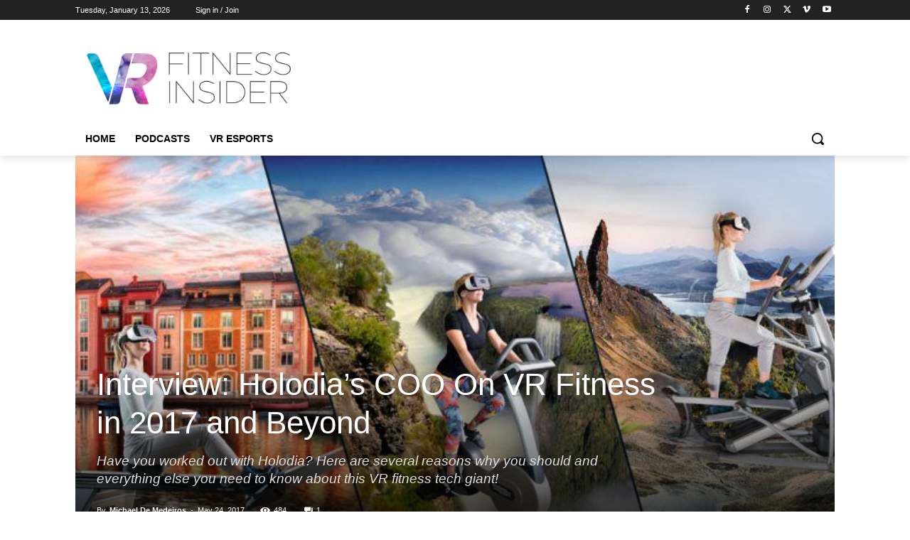

--- FILE ---
content_type: application/javascript; charset=UTF-8
request_url: https://www.vrfitnessinsider.com/cdn-cgi/challenge-platform/h/b/scripts/jsd/d251aa49a8a3/main.js?
body_size: 9551
content:
window._cf_chl_opt={AKGCx8:'b'};~function(J8,en,el,eW,eG,eo,eR,J1,J2,J4){J8=v,function(y,a,Jl,J7,e,J){for(Jl={y:405,a:483,e:462,J:385,g:364,s:511,M:406,H:448,B:482,A:298,m:374,z:321},J7=v,e=y();!![];)try{if(J=-parseInt(J7(Jl.y))/1+parseInt(J7(Jl.a))/2*(parseInt(J7(Jl.e))/3)+parseInt(J7(Jl.J))/4+-parseInt(J7(Jl.g))/5*(-parseInt(J7(Jl.s))/6)+parseInt(J7(Jl.M))/7*(-parseInt(J7(Jl.H))/8)+-parseInt(J7(Jl.B))/9*(parseInt(J7(Jl.A))/10)+parseInt(J7(Jl.m))/11*(parseInt(J7(Jl.z))/12),a===J)break;else e.push(e.shift())}catch(g){e.push(e.shift())}}(i,864741),en=this||self,el=en[J8(452)],eW=null,eG=eL(),eo={},eo[J8(363)]='o',eo[J8(512)]='s',eo[J8(285)]='u',eo[J8(476)]='z',eo[J8(258)]='n',eo[J8(297)]='I',eo[J8(331)]='b',eR=eo,en[J8(486)]=function(y,J,g,s,gU,gX,gP,Jp,M,B,A,z,C,N,F){if(gU={y:389,a:509,e:252,J:356,g:257,s:459,M:439,H:366,B:417,A:429,m:435,z:426,C:341,N:508,F:514,I:412,x:359,j:403,Y:424,d:468,V:348},gX={y:289,a:341,e:400},gP={y:461,a:307,e:312,J:467,g:414,s:453,M:428},Jp=J8,M={'EQjGH':function(I,j){return I!==j},'TXMNX':Jp(gU.y),'skuNy':Jp(gU.a),'PKgvh':function(I,j){return j===I},'liYsz':Jp(gU.e),'Upkrm':function(I,x,j){return I(x,j)},'UJAkO':function(I,j){return I+j}},M[Jp(gU.J)](null,J)||void 0===J)return s;for(B=J0(J),y[Jp(gU.g)][Jp(gU.s)]&&(B=B[Jp(gU.M)](y[Jp(gU.g)][Jp(gU.s)](J))),B=y[Jp(gU.H)][Jp(gU.B)]&&y[Jp(gU.A)]?y[Jp(gU.H)][Jp(gU.B)](new y[(Jp(gU.A))](B)):function(I,Ju,x){for(Ju=Jp,I[Ju(gX.y)](),x=0;x<I[Ju(gX.a)];I[x]===I[x+1]?I[Ju(gX.e)](x+1,1):x+=1);return I}(B),A='nAsAaAb'.split('A'),A=A[Jp(gU.m)][Jp(gU.z)](A),z=0;z<B[Jp(gU.C)];z++)if(Jp(gU.N)!==M[Jp(gU.F)])(C=B[z],N=eK(y,J,C),A(N))?(F='s'===N&&!y[Jp(gU.I)](J[C]),M[Jp(gU.J)](Jp(gU.x),g+C)?M[Jp(gU.j)](H,M[Jp(gU.Y)](g,C),N):F||M[Jp(gU.j)](H,g+C,J[C])):H(g+C,N);else return M[Jp(gU.d)][Jp(gU.V)](J);return s;function H(I,x,Jq){if(Jq=Jp,M[Jq(gP.y)](M[Jq(gP.a)],Jq(gP.e)))Object[Jq(gP.J)][Jq(gP.g)][Jq(gP.s)](s,x)||(s[x]=[]),s[x][Jq(gP.M)](I);else return![]}},J1=J8(510)[J8(242)](';'),J2=J1[J8(435)][J8(426)](J1),en[J8(460)]=function(y,J,gl,gn,JF,g,s,M,H,B){for(gl={y:295,a:341,e:261,J:478,g:428,s:515},gn={y:346},JF=J8,g={'WdcJD':function(A,m){return A+m},'tfurK':function(A,m){return A(m)}},s=Object[JF(gl.y)](J),M=0;M<s[JF(gl.a)];M++)if(H=s[M],H==='f'&&(H='N'),y[H]){for(B=0;B<J[s[M]][JF(gl.a)];-1===y[H][JF(gl.e)](J[s[M]][B])&&(g[JF(gl.J)](J2,J[s[M]][B])||y[H][JF(gl.g)]('o.'+J[s[M]][B])),B++);}else y[H]=J[s[M]][JF(gl.s)](function(A,JI){return JI=JF,g[JI(gn.y)]('o.',A)})},J4=function(sx,sI,sF,su,sq,sA,sB,Jj,a,e,J,g){return sx={y:509,a:499,e:245,J:368,g:480,s:276,M:358,H:326,B:376},sI={y:277,a:519,e:277,J:339,g:484,s:450,M:437,H:350,B:294,A:428,m:277,z:521,C:277,N:271,F:277,I:339,x:423,j:277,Y:348,d:428,V:348,f:492},sF={y:341},su={y:306},sq={y:341,a:348,e:467,J:414,g:453,s:453,M:315,H:334,B:422,A:378,m:390,z:365,C:501,N:479,F:387,I:465,x:504,j:280,Y:382,d:479,V:445,f:299,Q:306,P:428,X:398,U:306,k:272,h:495,n:394,l:428,W:498,S:306,D:492,T:428,O:277,c:344,E:314,L:484,G:490,Z:256,o:253,R:384,b:367,K:428,i0:355,i1:340,i2:270,i3:428,i4:467,i5:453,i6:306,i7:343,i8:428,i9:386,ii:474,iv:383,iy:428,ia:306,ie:428,iJ:517,ig:314,is:409,iM:271,ir:428,iH:360,iB:423},sA={y:434,a:434,e:467,J:414,g:453,s:306,M:427,H:428,B:306,A:428,m:343,z:325,C:247,N:314,F:306,I:319,x:492,j:430,Y:428,d:277,V:415,f:316,Q:278},sB={y:330,a:348},Jj=J8,a={'UEVXz':Jj(sx.y),'ONQsW':function(s,M){return s-M},'MMYfY':function(s,M){return s<M},'yoMPP':function(s,M){return s|M},'DYhei':function(s,M){return s<<M},'dQJEJ':function(s,M){return s(M)},'BSyuM':function(s,M){return s&M},'VXeVj':function(s,M){return M==s},'ZcNhV':function(s,M){return s-M},'OlPGn':function(s,M){return M|s},'ZdmaY':function(s,M){return M&s},'JuAtK':function(s,M){return s==M},'ZFFxs':Jj(sx.a),'GRNYC':Jj(sx.e),'Jliol':Jj(sx.J),'HXAYc':function(s,M){return M|s},'XsfZn':Jj(sx.g),'XTHDJ':Jj(sx.s),'acFhw':function(s,M){return s>M},'tGmyP':function(s,M){return s(M)},'QxzRz':function(s,M){return M|s},'ReDTY':function(s,M){return M==s},'dgvtF':function(s,M){return s-M},'zsQrT':function(s,M){return s(M)},'pRTcC':function(s,M){return s|M},'xwCNj':function(s,M){return M==s},'hAxcO':function(s,M){return M===s},'MDENa':Jj(sx.M),'xSASP':function(s,M){return s|M},'aAdPN':function(s,M){return s&M},'FdUPs':function(s,M){return s==M},'PiKuV':function(s,M){return s&M},'biHUe':function(s,M){return s<<M},'ZYUxU':function(s,M){return s-M},'LRVoN':function(s,M){return s(M)},'hZiiB':function(s,M){return s<M},'Nlqps':function(s,M){return s&M},'TPvMx':function(s,M){return M*s},'hOsPR':function(s,M){return M!=s},'wPLmM':function(s,M){return s<M},'ZxONZ':function(s,M){return s(M)},'cZPzb':function(s,M){return s<M}},e=String[Jj(sx.H)],J={'h':function(s,JY){if(JY=Jj,a[JY(sA.y)]===a[JY(sA.a)])return s==null?'':J.g(s,6,function(M,Jd){return Jd=JY,a[Jd(sB.y)][Jd(sB.a)](M)});else{if(iG[JY(sA.e)][JY(sA.J)][JY(sA.g)](iZ,io)){if(256>yF[JY(sA.s)](0)){for(aU=0;ak<ah;al<<=1,aW==a[JY(sA.M)](aw,1)?(aS=0,aD[JY(sA.H)](aT(aO)),ac=0):at++,an++);for(aE=aL[JY(sA.B)](0),aG=0;8>aZ;aR=1&aK|ab<<1.36,e0==e1-1?(e2=0,e3[JY(sA.A)](e4(e5)),e6=0):e7++,e8>>=1,ao++);}else{for(e9=1,ei=0;a[JY(sA.m)](ev,ey);ee=a[JY(sA.z)](a[JY(sA.C)](eJ,1),eg),es==eM-1?(er=0,eH[JY(sA.H)](a[JY(sA.N)](eB,eA)),em=0):ez++,eC=0,ea++);for(eN=ep[JY(sA.F)](0),eq=0;16>eu;eI=ex<<1|a[JY(sA.I)](ej,1),a[JY(sA.x)](eY,a[JY(sA.j)](ed,1))?(eV=0,ef[JY(sA.Y)](a[JY(sA.N)](eQ,eP)),eX=0):eU++,ek>>=1,eF++);}aj--,aY==0&&(ad=aV[JY(sA.d)](2,af),aQ++),delete aP[aX]}else for(y8=y9[yi],yv=0;yy<ya;yJ=a[JY(sA.V)](yg<<1,a[JY(sA.f)](ys,1)),a[JY(sA.Q)](yM,yr-1)?(yH=0,yB[JY(sA.Y)](yA(ym)),yz=0):yC++,yN>>=1,ye++);yp--,yq==0&&yu++}},'g':function(s,M,H,sp,Jf,B,A,z,C,N,F,I,x,j,Y,V,Q,P,X,S,D,T,O,E,U){if(sp={y:259},Jf=Jj,B={'VpvFk':function(W,S){return W<<S},'xnvRX':function(W,S){return W==S},'QDPbK':function(W,S){return W(S)},'WxdeY':function(W,S){return W>S},'QBmAQ':function(W,S,JV){return JV=v,a[JV(sp.y)](W,S)}},null==s)return'';for(z={},C={},N='',F=2,I=3,x=2,j=[],Y=0,V=0,Q=0;Q<s[Jf(sq.y)];Q+=1)if(P=s[Jf(sq.a)](Q),Object[Jf(sq.e)][Jf(sq.J)][Jf(sq.g)](z,P)||(z[P]=I++,C[P]=!0),X=N+P,Object[Jf(sq.e)][Jf(sq.J)][Jf(sq.s)](z,X))N=X;else if(a[Jf(sq.M)]===a[Jf(sq.H)])try{return S=C[Jf(sq.B)](a[Jf(sq.A)]),S[Jf(sq.m)]=Jf(sq.z),S[Jf(sq.C)]='-1',N[Jf(sq.N)][Jf(sq.F)](S),D=S[Jf(sq.I)],T={},T=F(D,D,'',T),T=I(D,D[Jf(sq.x)]||D[a[Jf(sq.j)]],'n.',T),T=x(D,S[Jf(sq.Y)],'d.',T),j[Jf(sq.d)][Jf(sq.V)](S),O={},O.r=T,O.e=null,O}catch(L){return E={},E.r={},E.e=L,E}else{if(Object[Jf(sq.e)][Jf(sq.J)][Jf(sq.g)](C,N)){if(a[Jf(sq.f)](256,N[Jf(sq.Q)](0))){for(A=0;A<x;Y<<=1,V==M-1?(V=0,j[Jf(sq.P)](a[Jf(sq.X)](H,Y)),Y=0):V++,A++);for(U=N[Jf(sq.U)](0),A=0;8>A;Y=a[Jf(sq.k)](Y<<1,U&1),a[Jf(sq.h)](V,a[Jf(sq.n)](M,1))?(V=0,j[Jf(sq.P)](H(Y)),Y=0):V++,U>>=1,A++);}else{for(U=1,A=0;A<x;Y=U|Y<<1,M-1==V?(V=0,j[Jf(sq.l)](a[Jf(sq.W)](H,Y)),Y=0):V++,U=0,A++);for(U=N[Jf(sq.S)](0),A=0;16>A;Y=Y<<1.74|U&1.3,a[Jf(sq.D)](V,M-1)?(V=0,j[Jf(sq.T)](H(Y)),Y=0):V++,U>>=1,A++);}F--,F==0&&(F=Math[Jf(sq.O)](2,x),x++),delete C[N]}else for(U=z[N],A=0;A<x;Y=a[Jf(sq.c)](Y<<1,U&1),a[Jf(sq.D)](V,M-1)?(V=0,j[Jf(sq.T)](a[Jf(sq.E)](H,Y)),Y=0):V++,U>>=1,A++);N=(F--,a[Jf(sq.L)](0,F)&&(F=Math[Jf(sq.O)](2,x),x++),z[X]=I++,String(P))}if(N!==''){if(a[Jf(sq.G)](a[Jf(sq.Z)],Jf(sq.o))){for(O=1,A=0;E<L;Z=B[Jf(sq.R)](o,1)|R,B[Jf(sq.b)](V,K-1)?(i0=0,i1[Jf(sq.K)](B[Jf(sq.i0)](i2,i3)),i4=0):i5++,i6=0,G++);for(i7=i8[Jf(sq.Q)](0),i9=0;B[Jf(sq.i1)](16,ii);iy=B[Jf(sq.i2)](B[Jf(sq.R)](ia,1),1&ie),B[Jf(sq.b)](iJ,ig-1)?(is=0,iM[Jf(sq.i3)](ir(iH)),iB=0):iA++,im>>=1,iv++);}else{if(Object[Jf(sq.i4)][Jf(sq.J)][Jf(sq.i5)](C,N)){if(256>N[Jf(sq.i6)](0)){for(A=0;a[Jf(sq.i7)](A,x);Y<<=1,M-1==V?(V=0,j[Jf(sq.i8)](a[Jf(sq.E)](H,Y)),Y=0):V++,A++);for(U=N[Jf(sq.Q)](0),A=0;8>A;Y=a[Jf(sq.i9)](Y<<1.41,a[Jf(sq.ii)](U,1)),a[Jf(sq.L)](V,M-1)?(V=0,j[Jf(sq.i3)](H(Y)),Y=0):V++,U>>=1,A++);}else{for(U=1,A=0;A<x;Y=U|Y<<1.65,a[Jf(sq.iv)](V,M-1)?(V=0,j[Jf(sq.iy)](H(Y)),Y=0):V++,U=0,A++);for(U=N[Jf(sq.ia)](0),A=0;16>A;Y=Y<<1|U&1,M-1==V?(V=0,j[Jf(sq.ie)](H(Y)),Y=0):V++,U>>=1,A++);}F--,F==0&&(F=Math[Jf(sq.O)](2,x),x++),delete C[N]}else for(U=z[N],A=0;A<x;Y=Y<<1.55|a[Jf(sq.iJ)](U,1),V==M-1?(V=0,j[Jf(sq.T)](a[Jf(sq.ig)](H,Y)),Y=0):V++,U>>=1,A++);F--,a[Jf(sq.L)](0,F)&&x++}}for(U=2,A=0;A<x;Y=a[Jf(sq.k)](a[Jf(sq.is)](Y,1),1&U),V==a[Jf(sq.iM)](M,1)?(V=0,j[Jf(sq.ir)](H(Y)),Y=0):V++,U>>=1,A++);for(;;)if(Y<<=1,V==M-1){j[Jf(sq.i3)](a[Jf(sq.iH)](H,Y));break}else V++;return j[Jf(sq.iB)]('')},'j':function(s,JQ){return JQ=Jj,null==s?'':''==s?null:J.i(s[JQ(sF.y)],32768,function(M,JP){return JP=JQ,s[JP(su.y)](M)})},'i':function(s,M,H,JX,B,A,z,C,N,F,I,x,j,Y,V,Q,X,P){for(JX=Jj,B=[],A=4,z=4,C=3,N=[],x=H(0),j=M,Y=1,F=0;3>F;B[F]=F,F+=1);for(V=0,Q=Math[JX(sI.y)](2,2),I=1;Q!=I;P=x&j,j>>=1,j==0&&(j=M,x=H(Y++)),V|=(a[JX(sI.a)](0,P)?1:0)*I,I<<=1);switch(V){case 0:for(V=0,Q=Math[JX(sI.e)](2,8),I=1;Q!=I;P=a[JX(sI.J)](x,j),j>>=1,a[JX(sI.g)](0,j)&&(j=M,x=H(Y++)),V|=a[JX(sI.s)](a[JX(sI.a)](0,P)?1:0,I),I<<=1);X=e(V);break;case 1:for(V=0,Q=Math[JX(sI.e)](2,16),I=1;a[JX(sI.M)](I,Q);P=j&x,j>>=1,0==j&&(j=M,x=H(Y++)),V|=(a[JX(sI.H)](0,P)?1:0)*I,I<<=1);X=a[JX(sI.B)](e,V);break;case 2:return''}for(F=B[3]=X,N[JX(sI.A)](X);;){if(Y>s)return'';for(V=0,Q=Math[JX(sI.m)](2,C),I=1;Q!=I;P=x&j,j>>=1,j==0&&(j=M,x=H(Y++)),V|=(a[JX(sI.z)](0,P)?1:0)*I,I<<=1);switch(X=V){case 0:for(V=0,Q=Math[JX(sI.C)](2,8),I=1;I!=Q;P=j&x,j>>=1,j==0&&(j=M,x=H(Y++)),V|=(0<P?1:0)*I,I<<=1);B[z++]=e(V),X=a[JX(sI.N)](z,1),A--;break;case 1:for(V=0,Q=Math[JX(sI.F)](2,16),I=1;I!=Q;P=a[JX(sI.I)](x,j),j>>=1,j==0&&(j=M,x=H(Y++)),V|=I*(0<P?1:0),I<<=1);B[z++]=e(V),X=z-1,A--;break;case 2:return N[JX(sI.x)]('')}if(0==A&&(A=Math[JX(sI.j)](2,C),C++),B[X])X=B[X];else if(X===z)X=F+F[JX(sI.Y)](0);else return null;N[JX(sI.d)](X),B[z++]=F+X[JX(sI.V)](0),A--,F=X,a[JX(sI.f)](0,A)&&(A=Math[JX(sI.F)](2,C),C++)}}},g={},g[Jj(sx.B)]=J.h,g}(),J5();function eL(gB,JA){return gB={y:349,a:349},JA=J8,crypto&&crypto[JA(gB.y)]?crypto[JA(gB.a)]():''}function i(sw){return sw='contentWindow,qWVpR,prototype,skuNy,cSuwS,OtLUV,rqtfO,JlLTx,CrMFz,aAdPN,ftrvZ,symbol,XHkCI,tfurK,body,Lqzqe,POST,1206IVhyoT,17786EJiBXA,xwCNj,oLPUP,pRIb1,now,OOles,open,hAxcO,floor,VXeVj,tMuZA,random,ReDTY,pRaBF,pxbYe,zsQrT,mrWqX,__CF$cv$params,tabIndex,pkLOA2,qNUZa,clientInformation,ZWxJR,NTUPN,CfOGY,gydbv,HqoUetx89uhfF32NQDTKLS7XawCiIbjVkyO0As5+-6$GJzWPmnR1lZMEdvgY4Bprc,_cf_chl_opt;JJgc4;PJAn2;kJOnV9;IWJi4;OHeaY1;DqMg0;FKmRv9;LpvFx1;cAdz2;PqBHf2;nFZCC5;ddwW5;pRIb1;rxvNi8;RrrrA2;erHi9,93396YeujcW,string,/jsd/oneshot/d251aa49a8a3/0.5935944945393974:1769023418:rSjYkLaPrj8ttTCO69XaBt-NT1qnZW9bHCHV9XsT7x4/,liYsz,map,errorInfoObject,PiKuV,ontimeout,hZiiB,href,cZPzb,AApFf,split,VCTSo,eqkdP,iframe,TTlFv,DYhei,TYlZ6,eTZIx,postMessage,hYAkL,vdpyf,ZifMy,hzGIY,alSGv,MDENa,Object,number,HXAYc,xtgZI,indexOf,addEventListener,CnwA5,PWgeC,tnOYD,error on cf_chl_props,tXRSg,AKGCx8,onload,QBmAQ,ZYUxU,QxzRz,DBNMO,xhr-error,DotWv,HRNqX,pow,JuAtK,/cdn-cgi/challenge-platform/h/,Jliol,/b/ov1/0.5935944945393974:1769023418:rSjYkLaPrj8ttTCO69XaBt-NT1qnZW9bHCHV9XsT7x4/,QiLkd,vOCYr,NETuZ,undefined,mZkgv,XMLHttpRequest,parent,sort,catch,[native code],loading,Function,ZxONZ,keys,bscvL,bigint,127810cZdWBC,acFhw,sTdqI,FCAhk,status,LRmiB4,dxlkp,source,charCodeAt,TXMNX,error,BAKyR,CDpRy,eahKp,BIrcY,ejvvn,dQJEJ,XsfZn,ZdmaY,eWIHF,HOMHy,BSyuM,function,129204okQwFT,siQiv,sid,wlaDO,yoMPP,fromCharCode,CMVEI,event,XPmJR,UEVXz,boolean,XvrDr,aqFtz,XTHDJ,ZEjUA,ngCFH,http-code:,crcPZ,Nlqps,WxdeY,length,DtoZM,MMYfY,pRTcC,lRggW,WdcJD,success,charAt,randomUUID,wPLmM,toString,readyState,QUInr,JBxy9,QDPbK,PKgvh,MjwHw,kMuwQ,d.cookie,LRVoN,LBdGK,ysOWn,object,95QsyDlE,display: none,Array,xnvRX,navigator,GOVfk,getPrototypeOf,kEqMu,detail,sXAtm,1144ouMIcO,jvxFN,YzunMqGNWbCm,3|2|0|1|4,GRNYC,nlnuQ,JmRgd,chctx,contentDocument,FdUPs,VpvFk,4587556MKsMDc,xSASP,appendChild,tlyrW,loDJX,style,location,isArray,BONOT,dgvtF,BTdFi,whJHS,epXMu,tGmyP,cloudflare-invisible,splice,stringify,SSTpq3,Upkrm,FRYBJ,230433tgrGaE,7rXiEhE,send,api,biHUe,_cf_chl_opt,QHljE,isNaN,JUAwV,hasOwnProperty,OlPGn,RSbIS,from,nbyCu,xJfRp,AdeF3,rSqIv,createElement,join,UJAkO,5|4|2|7|1|3|6|0,bind,ONQsW,push,Set,ZcNhV,ZfhUc,log,LXNRG,ZFFxs,includes,DcSEy,hOsPR,CtcSd,concat,jsd,onreadystatechange,DOMContentLoaded,EciaI,/invisible/jsd,removeChild,fZuIy,HIeRf,6573944HxDxfZ,aUjz8,TPvMx,onerror,document,call,pzzil,hmojL,timeout,TuXWc,mwThx,getOwnPropertyNames,rxvNi8,EQjGH,360AouCBU,YAEdO,QqJou'.split(','),i=function(){return sw},i()}function v(y,a,e,J){return y=y-241,e=i(),J=e[y],J}function eT(g2,Ja,y,a,J,g,s){if(g2={y:359,a:454,e:283,J:454,g:362,s:412,M:362,H:282,B:345,A:431,m:309},Ja=J8,y={'ysOWn':function(e,J){return e===J},'QiLkd':Ja(g2.y),'lRggW':function(e,J){return e+J},'ZfhUc':function(e,J){return e+J},'vOCYr':Ja(g2.a),'BAKyR':function(e,J,g){return e(J,g)}},a=eS(),null===a)return;eW&&(y[Ja(g2.e)]!==Ja(g2.J)?(J=x[j],g=Y(d,V,J),f(g))?(s=y[Ja(g2.g)]('s',g)&&!D[Ja(g2.s)](T[J]),y[Ja(g2.M)](y[Ja(g2.H)],O+J)?c(E+J,g):s||L(y[Ja(g2.B)](G,J),Z[J])):W(y[Ja(g2.A)](S,J),g):clearTimeout(eW));eW=y[Ja(g2.m)](setTimeout,function(){ew()},a*1e3)}function eS(JG,Jv,a,e,J,g,M){if(JG={y:317,a:347,e:338,J:503,g:258,s:438,M:473,H:433,B:500,A:338,m:503,z:473,C:327,N:305,F:399,I:323,x:328,j:288,Y:250},Jv=J8,a={},a[Jv(JG.y)]=Jv(JG.a),a[Jv(JG.e)]=function(s,M){return M!==s},a[Jv(JG.J)]=Jv(JG.g),a[Jv(JG.s)]=function(s,M){return s<M},a[Jv(JG.M)]=Jv(JG.H),e=a,J=en[Jv(JG.B)],!J)return null;if(g=J.i,e[Jv(JG.A)](typeof g,e[Jv(JG.m)])||e[Jv(JG.s)](g,30)){if(e[Jv(JG.z)]!==Jv(JG.C))return null;else M={},M[Jv(JG.N)]=Jv(JG.F),M[Jv(JG.I)]=J.r,M[Jv(JG.x)]=e[Jv(JG.y)],e[Jv(JG.j)][Jv(JG.Y)](M,'*')}return g}function eZ(s,M,gm,Jm,H,B,A,m,z,C,N,F,I,x,j,Y){if(gm={y:419,a:279,e:275,J:281,g:470,s:481,M:420,H:248,B:425,A:242,m:516,z:381,C:305,N:440,F:407,I:376,x:456,j:287,Y:518,d:410,V:268,f:275,Q:444,P:500,X:263,U:402,k:303,h:502,n:410,l:449,W:354,S:489,D:470},Jm=J8,H={},H[Jm(gm.y)]=Jm(gm.a),H[Jm(gm.e)]=Jm(gm.J),H[Jm(gm.g)]=Jm(gm.s),B=H,!eO(0))return![];m=(A={},A[Jm(gm.M)]=s,A[Jm(gm.H)]=M,A);try{for(z=Jm(gm.B)[Jm(gm.A)]('|'),C=0;!![];){switch(z[C++]){case'0':N={},N[Jm(gm.m)]=m,N[Jm(gm.z)]=Y,N[Jm(gm.C)]=Jm(gm.N),F[Jm(gm.F)](J4[Jm(gm.I)](N));continue;case'1':F[Jm(gm.x)]=2500;continue;case'2':F=new en[(Jm(gm.j))]();continue;case'3':F[Jm(gm.Y)]=function(){};continue;case'4':I=B[Jm(gm.y)]+en[Jm(gm.d)][Jm(gm.V)]+B[Jm(gm.f)]+x.r+Jm(gm.Q);continue;case'5':x=en[Jm(gm.P)];continue;case'6':Y=(j={},j[Jm(gm.X)]=en[Jm(gm.d)][Jm(gm.X)],j[Jm(gm.U)]=en[Jm(gm.d)][Jm(gm.U)],j[Jm(gm.k)]=en[Jm(gm.d)][Jm(gm.k)],j[Jm(gm.h)]=en[Jm(gm.n)][Jm(gm.l)],j[Jm(gm.W)]=eG,j);continue;case'7':F[Jm(gm.S)](B[Jm(gm.D)],I);continue}break}}catch(d){}}function eD(Jo,Jy,y){return Jo={y:267},Jy=J8,y={'tXRSg':function(a){return a()}},y[Jy(Jo.y)](eS)!==null}function J5(sh,sk,sP,JU,y,a,e,J,g){if(sh={y:329,a:375,e:292,J:342,g:442,s:500,M:505,H:436,B:369,A:352,m:446,z:333,C:342,N:304,F:349,I:262,x:457,j:441},sk={y:352,a:292,e:441},sP={y:361,a:471,e:329,J:472,g:265},JU=J8,y={'LBdGK':function(s,M){return M!==s},'rqtfO':JU(sh.y),'tnOYD':function(s,M,H){return s(M,H)},'ZWxJR':function(s,M){return s!==M},'GOVfk':JU(sh.a),'fZuIy':JU(sh.e),'aqFtz':function(s,M){return M===s},'dxlkp':JU(sh.J),'TuXWc':JU(sh.g)},a=en[JU(sh.s)],!a){if(y[JU(sh.M)](JU(sh.H),y[JU(sh.B)]))return;else{if(s=!![],!M())return;H(function(N){m(z,N)})}}if(!et())return;if(e=![],J=function(M){if(M={'JlLTx':function(H,B,A){return H(B,A)}},!e){if(e=!![],!et())return;ew(function(H,Jk){Jk=v,y[Jk(sP.y)](y[Jk(sP.a)],Jk(sP.e))?M[Jk(sP.J)](J,g,s):y[Jk(sP.g)](J6,a,H)})}},el[JU(sh.A)]!==y[JU(sh.m)]){if(y[JU(sh.z)](JU(sh.C),y[JU(sh.N)]))J();else return J&&g[JU(sh.F)]?s[JU(sh.F)]():''}else en[JU(sh.I)]?el[JU(sh.I)](y[JU(sh.x)],J):(g=el[JU(sh.j)]||function(){},el[JU(sh.j)]=function(Jh){Jh=JU,g(),el[Jh(sk.y)]!==Jh(sk.a)&&(el[Jh(sk.e)]=g,J())})}function ew(y,Jt,Jc,J9,a,e,g,s){if(Jt={y:260,a:371,e:300,J:296,g:371,s:500,M:332,H:258,B:413,A:266},Jc={y:477,a:469,e:404,J:397,g:320,s:497,M:397},J9=J8,a={'FRYBJ':function(J,g){return g!==J},'epXMu':function(J){return J()},'XHkCI':J9(Jt.y),'pxbYe':function(J,g){return J(g)},'XvrDr':function(J,g){return g!==J},'sTdqI':function(J,g){return g!==J},'bscvL':J9(Jt.a),'JUAwV':function(J,g,s){return J(g,s)}},e=J3(),eE(e.r,function(J,Ji){if(Ji=J9,a[Ji(Jc.y)]===Ji(Jc.a))return a[Ji(Jc.e)](a[Ji(Jc.J)](a),null);else typeof y===Ji(Jc.g)&&a[Ji(Jc.s)](y,J),a[Ji(Jc.M)](eT)}),e.e){if(a[J9(Jt.e)](a[J9(Jt.J)],J9(Jt.g)))return g=a[J9(Jt.s)],!g?null:(s=g.i,a[J9(Jt.M)](typeof s,J9(Jt.H))||s<30)?null:s;else a[J9(Jt.B)](eZ,J9(Jt.A),e.e)}}function eE(y,a,gH,gr,gM,gy,Js,e,J,g,s){gH={y:347,a:377,e:506,J:241,g:337,s:481,M:279,H:513,B:421,A:500,m:432,z:410,C:287,N:489,F:493,I:273,x:318,j:268,Y:251,d:408,V:421,f:310,Q:302,P:302,X:418,U:337,k:302,h:456,n:518,l:269,W:451,S:391,D:520,T:391,O:407,c:376,E:401},gr={y:411,a:274},gM={y:458,a:246,e:302,J:249,g:302,s:311,M:393,H:255,B:242,A:463,m:396,z:336,C:347,N:411,F:273,I:264,x:302},gy={y:456},Js=J8,e={'nbyCu':Js(gH.y),'mwThx':Js(gH.a),'TTlFv':function(M,H){return M>=H},'eTZIx':function(M,H){return M<H},'eahKp':Js(gH.e),'BONOT':Js(gH.J),'QHljE':function(M,H){return M(H)},'DBNMO':function(M,H){return M+H},'PWgeC':Js(gH.g),'tMuZA':Js(gH.s),'HOMHy':Js(gH.M),'hYAkL':Js(gH.H),'CDpRy':Js(gH.B)},J=en[Js(gH.A)],console[Js(gH.m)](en[Js(gH.z)]),g=new en[(Js(gH.C))](),g[Js(gH.N)](e[Js(gH.F)],e[Js(gH.I)](e[Js(gH.x)]+en[Js(gH.z)][Js(gH.j)]+e[Js(gH.Y)],J.r)),J[Js(gH.d)]&&(Js(gH.V)!==e[Js(gH.f)]?s[Js(gH.Q)]>=200&&M[Js(gH.P)]<300?m(e[Js(gH.X)]):z(Js(gH.U)+C[Js(gH.k)]):(g[Js(gH.h)]=5e3,g[Js(gH.n)]=function(JM){JM=Js,a(JM(gy.y))})),g[Js(gH.l)]=function(gs,Jr,H,A,m,z,C){if(gs={y:395},Jr=Js,H={'alSGv':e[Jr(gM.y)],'YAEdO':function(B,A){return B(A)},'whJHS':function(B){return B()},'ngCFH':function(B,A){return B*A}},e[Jr(gM.a)](g[Jr(gM.e)],200)&&e[Jr(gM.J)](g[Jr(gM.g)],300)){if(e[Jr(gM.s)]===e[Jr(gM.M)]){for(A=H[Jr(gM.H)][Jr(gM.B)]('|'),m=0;!![];){switch(A[m++]){case'0':if(z===null)return;continue;case'1':B&&H[Jr(gM.A)](F,I);continue;case'2':z=H[Jr(gM.m)](H);continue;case'3':C={'BTdFi':function(N){return N()}};continue;case'4':z=C(function(JH){JH=Jr,C[JH(gs.y)](z)},H[Jr(gM.z)](z,1e3));continue}break}}else a(Jr(gM.C))}else e[Jr(gM.N)](a,e[Jr(gM.F)](e[Jr(gM.I)],g[Jr(gM.x)]))},g[Js(gH.W)]=function(JB){JB=Js,e[JB(gr.y)](a,JB(gr.a))},s={'t':ec(),'lhr':el[Js(gH.S)]&&el[Js(gH.S)][Js(gH.D)]?el[Js(gH.T)][Js(gH.D)]:'','api':J[Js(gH.d)]?!![]:![],'c':eD(),'payload':y},g[Js(gH.O)](J4[Js(gH.c)](JSON[Js(gH.E)](s)))}function ec(g5,JJ,y,a){return g5={y:500,a:491,e:379},JJ=J8,y={'nlnuQ':function(e,J){return e(J)}},a=en[JJ(g5.y)],Math[JJ(g5.a)](+y[JJ(g5.e)](atob,a.t))}function et(g7,Jg,a,e,J,g,s){return g7={y:335,a:491,e:487},Jg=J8,a={},a[Jg(g7.y)]=function(M,H){return M/H},e=a,J=3600,g=ec(),s=Math[Jg(g7.a)](e[Jg(g7.y)](Date[Jg(g7.e)](),1e3)),s-g>J?![]:!![]}function eb(y,e,gz,Jz){return gz={y:293,a:467,e:351,J:453,g:261,s:291},Jz=J8,e instanceof y[Jz(gz.y)]&&0<y[Jz(gz.y)][Jz(gz.a)][Jz(gz.e)][Jz(gz.J)](e)[Jz(gz.g)](Jz(gz.s))}function J0(e,gY,JN,J,g,s){for(gY={y:416,a:416,e:439,J:295,g:370},JN=J8,J={},J[JN(gY.y)]=function(M,H){return H!==M},g=J,s=[];g[JN(gY.a)](null,e);s=s[JN(gY.e)](Object[JN(gY.J)](e)),e=Object[JN(gY.g)](e));return s}function eK(y,e,J,gx,JC,g,s,M){g=(gx={y:466,a:320,e:373,J:447,g:380,s:353,M:380,H:363,B:290,A:464,m:313,z:290,C:366,N:392,F:366,I:322,x:357,j:243},JC=J8,{'sXAtm':function(H,B){return B!==H},'HIeRf':JC(gx.y),'JmRgd':function(H,B){return B==H},'QUInr':function(H,B){return B===H},'siQiv':function(H,B){return H==B},'MjwHw':JC(gx.a),'VCTSo':function(H,B,A){return H(B,A)}});try{s=e[J]}catch(H){if(g[JC(gx.e)](JC(gx.y),g[JC(gx.J)]))J=g[s];else return'i'}if(g[JC(gx.g)](null,s))return g[JC(gx.s)](void 0,s)?'u':'x';if(g[JC(gx.M)](JC(gx.H),typeof s))try{if(JC(gx.a)==typeof s[JC(gx.B)]){if(JC(gx.A)!==JC(gx.m))return s[JC(gx.B)](function(){}),'p';else if(JC(gx.a)==typeof e[JC(gx.z)])return g[JC(gx.B)](function(){}),'p'}}catch(m){}return y[JC(gx.C)][JC(gx.N)](s)?'a':s===y[JC(gx.F)]?'D':!0===s?'T':s===!1?'F':(M=typeof s,g[JC(gx.I)](g[JC(gx.x)],M)?g[JC(gx.j)](eb,y,s)?'N':'f':eR[M]||'?')}function eO(y,g3,Je){return g3={y:494},Je=J8,Math[Je(g3.y)]()<y}function J3(gw,Jx,J,g,s,M,H,B){J=(gw={y:504,a:368,e:422,J:245,g:390,s:365,M:501,H:479,B:387,A:465,m:488,z:475,C:443,N:382,F:445,I:284,x:494},Jx=J8,{'OOles':function(A,m,z,C,N){return A(m,z,C,N)},'ftrvZ':Jx(gw.y),'EciaI':Jx(gw.a)});try{return g=el[Jx(gw.e)](Jx(gw.J)),g[Jx(gw.g)]=Jx(gw.s),g[Jx(gw.M)]='-1',el[Jx(gw.H)][Jx(gw.B)](g),s=g[Jx(gw.A)],M={},M=pRIb1(s,s,'',M),M=J[Jx(gw.m)](pRIb1,s,s[J[Jx(gw.z)]]||s[J[Jx(gw.C)]],'n.',M),M=pRIb1(s,g[Jx(gw.N)],'d.',M),el[Jx(gw.H)][Jx(gw.F)](g),H={},H.r=M,H.e=null,H}catch(A){return Jx(gw.I)===Jx(gw.I)?(B={},B.r={},B.e=A,B):A[Jx(gw.x)]()<J}}function J6(e,J,sW,Jn,g,B,A,m,z,s,M){if(sW={y:245,a:382,e:347,J:244,g:399,s:308,M:408,H:324,B:254,A:507,m:485,z:422,C:301,N:390,F:365,I:501,x:479,j:387,Y:465,d:504,V:368,f:455,Q:286,P:445,X:305,U:496,k:323,h:328,n:347,l:288,W:250,S:328,D:388,T:372,O:288,c:250},Jn=J8,g={'FCAhk':Jn(sW.y),'hmojL':function(H,B,A,m,z){return H(B,A,m,z)},'mZkgv':Jn(sW.a),'wlaDO':Jn(sW.e),'hzGIY':function(H,B){return B===H},'CfOGY':Jn(sW.J),'pRaBF':Jn(sW.g),'tlyrW':Jn(sW.s)},!e[Jn(sW.M)])return;if(J===g[Jn(sW.H)]){if(g[Jn(sW.B)](g[Jn(sW.A)],Jn(sW.m)))return B=M[Jn(sW.z)](g[Jn(sW.C)]),B[Jn(sW.N)]=Jn(sW.F),B[Jn(sW.I)]='-1',H[Jn(sW.x)][Jn(sW.j)](B),A=B[Jn(sW.Y)],m={},m=B(A,A,'',m),m=A(A,A[Jn(sW.d)]||A[Jn(sW.V)],'n.',m),m=g[Jn(sW.f)](m,A,B[g[Jn(sW.Q)]],'d.',m),z[Jn(sW.x)][Jn(sW.P)](B),z={},z.r=m,z.e=null,z;else s={},s[Jn(sW.X)]=g[Jn(sW.U)],s[Jn(sW.k)]=e.r,s[Jn(sW.h)]=Jn(sW.n),en[Jn(sW.l)][Jn(sW.W)](s,'*')}else M={},M[Jn(sW.X)]=g[Jn(sW.U)],M[Jn(sW.k)]=e.r,M[Jn(sW.S)]=g[Jn(sW.D)],M[Jn(sW.T)]=J,en[Jn(sW.O)][Jn(sW.c)](M,'*')}}()

--- FILE ---
content_type: application/javascript
request_url: https://www.vrfitnessinsider.com/wp-content/cache/wpo-minify/1768158831/assets/wpo-minify-footer-65460762.min.js
body_size: 835
content:

/*! This file is auto-generated */
window.addComment=function(v){var I,C,h,E=v.document,b={commentReplyClass:"comment-reply-link",commentReplyTitleId:"reply-title",cancelReplyId:"cancel-comment-reply-link",commentFormId:"commentform",temporaryFormId:"wp-temp-form-div",parentIdFieldId:"comment_parent",postIdFieldId:"comment_post_ID"},e=v.MutationObserver||v.WebKitMutationObserver||v.MozMutationObserver,r="querySelector"in E&&"addEventListener"in v,n=!!E.documentElement.dataset;function t(){d(),e&&new e(o).observe(E.body,{childList:!0,subtree:!0})}function d(e){if(r&&(I=g(b.cancelReplyId),C=g(b.commentFormId),I)){I.addEventListener("touchstart",l),I.addEventListener("click",l);function t(e){if((e.metaKey||e.ctrlKey)&&13===e.keyCode&&"a"!==E.activeElement.tagName.toLowerCase())return C.removeEventListener("keydown",t),e.preventDefault(),C.submit.click(),!1}C&&C.addEventListener("keydown",t);for(var n,d=function(e){var t=b.commentReplyClass;e&&e.childNodes||(e=E);e=E.getElementsByClassName?e.getElementsByClassName(t):e.querySelectorAll("."+t);return e}(e),o=0,i=d.length;o<i;o++)(n=d[o]).addEventListener("touchstart",a),n.addEventListener("click",a)}}function l(e){var t,n,d=g(b.temporaryFormId);d&&h&&(g(b.parentIdFieldId).value="0",t=d.textContent,d.parentNode.replaceChild(h,d),this.style.display="none",n=(d=(d=g(b.commentReplyTitleId))&&d.firstChild)&&d.nextSibling,d&&d.nodeType===Node.TEXT_NODE&&t&&(n&&"A"===n.nodeName&&n.id!==b.cancelReplyId&&(n.style.display=""),d.textContent=t),e.preventDefault())}function a(e){var t=g(b.commentReplyTitleId),t=t&&t.firstChild.textContent,n=this,d=m(n,"belowelement"),o=m(n,"commentid"),i=m(n,"respondelement"),r=m(n,"postid"),n=m(n,"replyto")||t;d&&o&&i&&r&&!1===v.addComment.moveForm(d,o,i,r,n)&&e.preventDefault()}function o(e){for(var t=e.length;t--;)if(e[t].addedNodes.length)return void d()}function m(e,t){return n?e.dataset[t]:e.getAttribute("data-"+t)}function g(e){return E.getElementById(e)}return r&&"loading"!==E.readyState?t():r&&v.addEventListener("DOMContentLoaded",t,!1),{init:d,moveForm:function(e,t,n,d,o){var i,r,l,a,m,c,s,e=g(e),n=(h=g(n),g(b.parentIdFieldId)),y=g(b.postIdFieldId),p=g(b.commentReplyTitleId),u=(p=p&&p.firstChild)&&p.nextSibling;if(e&&h&&n){void 0===o&&(o=p&&p.textContent),a=h,m=b.temporaryFormId,c=g(m),s=(s=g(b.commentReplyTitleId))?s.firstChild.textContent:"",c||((c=E.createElement("div")).id=m,c.style.display="none",c.textContent=s,a.parentNode.insertBefore(c,a)),d&&y&&(y.value=d),n.value=t,I.style.display="",e.parentNode.insertBefore(h,e.nextSibling),p&&p.nodeType===Node.TEXT_NODE&&(u&&"A"===u.nodeName&&u.id!==b.cancelReplyId&&(u.style.display="none"),p.textContent=o),I.onclick=function(){return!1};try{for(var f=0;f<C.elements.length;f++)if(i=C.elements[f],r=!1,"getComputedStyle"in v?l=v.getComputedStyle(i):E.documentElement.currentStyle&&(l=i.currentStyle),(i.offsetWidth<=0&&i.offsetHeight<=0||"hidden"===l.visibility)&&(r=!0),"hidden"!==i.type&&!i.disabled&&!r){i.focus();break}}catch(e){}return!1}}}}(window);


